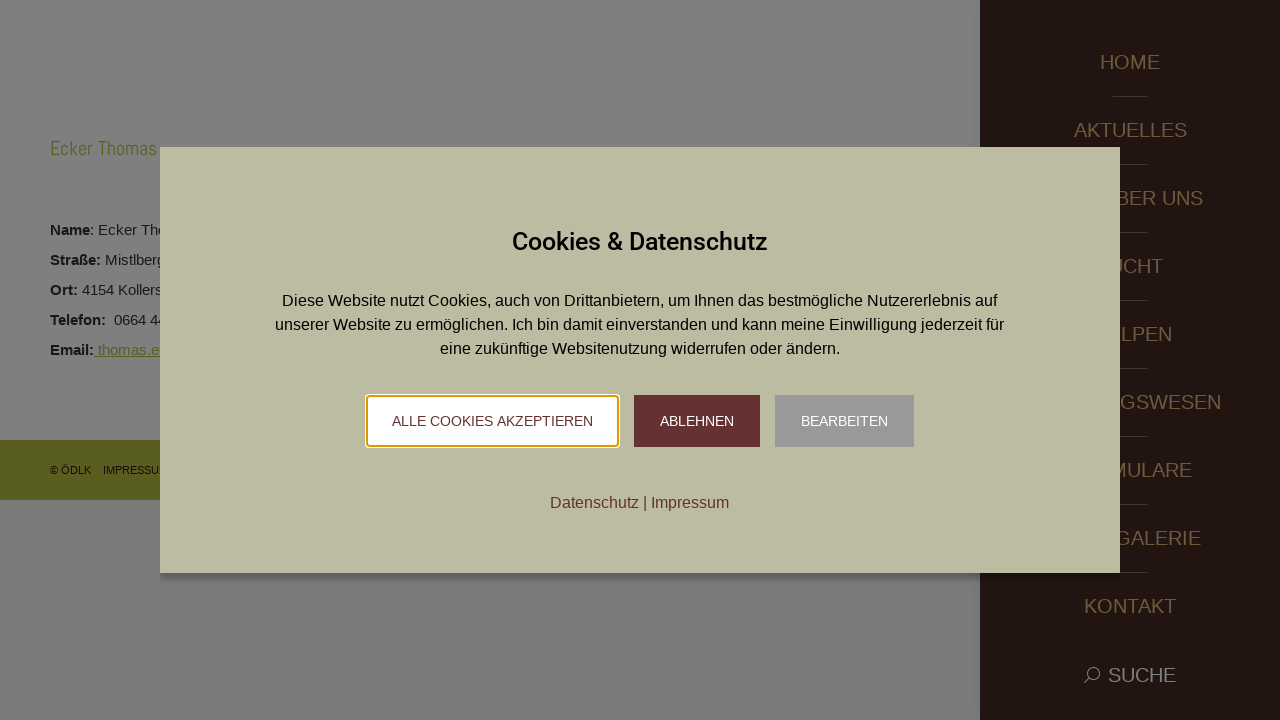

--- FILE ---
content_type: text/html; charset=UTF-8
request_url: https://www.deutschlanghaar.at/ecker-thomas/
body_size: 15954
content:
<!DOCTYPE html>
<!--[if !(IE 6) | !(IE 7) | !(IE 8)  ]><!-->
<html lang="de" class="no-js">
<!--<![endif]-->
<head>
	<meta charset="UTF-8" />
				<meta name="viewport" content="width=device-width, initial-scale=1, maximum-scale=1, user-scalable=0"/>
			<meta name="theme-color" content="#b6bc40"/>	<link rel="profile" href="https://gmpg.org/xfn/11" />
	<title>Ecker Thomas &#8211; Deutschlanghaar-Klub</title>
<meta name='robots' content='max-image-preview:large' />
	<style>img:is([sizes="auto" i], [sizes^="auto," i]) { contain-intrinsic-size: 3000px 1500px }</style>
	
		<!-- Meta Tag Manager -->
		<meta name="author" content="Österreichischer Deutschlanghaar Klub" />
		<meta name="description" content="Österreichischer Deutschlanghaar Klub. Verein für Züchter und Hundeliebhaber des Deutsch Langhaar." />
		<meta name="keywords" content="deutschlanghaar, deutsch langhaar, klub, verein, hunde, zuchthunde, züchter, rassen, rüden, zuchthündinnen, jäger, jagd, jagdgebrauchshund, welpen," />
		<meta name="designer" content="art.waldsoft.com" />
		<meta name="contact" content="office@deutschlanghaar.at" />
		<meta name="copyright" content="Copyright (c) ÖDLK. All Rights Reserved." />
		<!-- / Meta Tag Manager -->

<link rel="alternate" type="application/rss+xml" title="Deutschlanghaar-Klub &raquo; Feed" href="https://www.deutschlanghaar.at/feed/" />
<link rel="alternate" type="application/rss+xml" title="Deutschlanghaar-Klub &raquo; Kommentar-Feed" href="https://www.deutschlanghaar.at/comments/feed/" />
<link id='omgf-preload-0' rel='preload' href='//www.deutschlanghaar.at/vvq/wp-content/uploads/omgf/dt-web-fonts/abel-normal-latin-400.woff2?ver=1658730903' as='font' type='font/woff2' crossorigin />
<link id='omgf-preload-1' rel='preload' href='//www.deutschlanghaar.at/vvq/wp-content/uploads/omgf/dt-web-fonts/roboto-normal-latin-ext.woff2?ver=1658730903' as='font' type='font/woff2' crossorigin />
<link id='omgf-preload-2' rel='preload' href='//www.deutschlanghaar.at/vvq/wp-content/uploads/omgf/dt-web-fonts/roboto-normal-latin.woff2?ver=1658730903' as='font' type='font/woff2' crossorigin />
<link id='omgf-preload-3' rel='preload' href='//www.deutschlanghaar.at/vvq/wp-content/uploads/omgf/vc_google_fonts_abeezeeregularitalic/abeezee-italic-latin-ext-400.woff2?ver=1658730903' as='font' type='font/woff2' crossorigin />
<link id='omgf-preload-4' rel='preload' href='//www.deutschlanghaar.at/vvq/wp-content/uploads/omgf/vc_google_fonts_abeezeeregularitalic/abeezee-italic-latin-400.woff2?ver=1658730903' as='font' type='font/woff2' crossorigin />
<link id='omgf-preload-5' rel='preload' href='//www.deutschlanghaar.at/vvq/wp-content/uploads/omgf/vc_google_fonts_abeezeeregularitalic/abeezee-normal-latin-ext-400.woff2?ver=1658730903' as='font' type='font/woff2' crossorigin />
<link id='omgf-preload-6' rel='preload' href='//www.deutschlanghaar.at/vvq/wp-content/uploads/omgf/vc_google_fonts_abeezeeregularitalic/abeezee-normal-latin-400.woff2?ver=1658730903' as='font' type='font/woff2' crossorigin />
<script>
window._wpemojiSettings = {"baseUrl":"https:\/\/s.w.org\/images\/core\/emoji\/16.0.1\/72x72\/","ext":".png","svgUrl":"https:\/\/s.w.org\/images\/core\/emoji\/16.0.1\/svg\/","svgExt":".svg","source":{"concatemoji":"https:\/\/www.deutschlanghaar.at\/vvq\/wp-includes\/js\/wp-emoji-release.min.js?ver=6.8.3"}};
/*! This file is auto-generated */
!function(s,n){var o,i,e;function c(e){try{var t={supportTests:e,timestamp:(new Date).valueOf()};sessionStorage.setItem(o,JSON.stringify(t))}catch(e){}}function p(e,t,n){e.clearRect(0,0,e.canvas.width,e.canvas.height),e.fillText(t,0,0);var t=new Uint32Array(e.getImageData(0,0,e.canvas.width,e.canvas.height).data),a=(e.clearRect(0,0,e.canvas.width,e.canvas.height),e.fillText(n,0,0),new Uint32Array(e.getImageData(0,0,e.canvas.width,e.canvas.height).data));return t.every(function(e,t){return e===a[t]})}function u(e,t){e.clearRect(0,0,e.canvas.width,e.canvas.height),e.fillText(t,0,0);for(var n=e.getImageData(16,16,1,1),a=0;a<n.data.length;a++)if(0!==n.data[a])return!1;return!0}function f(e,t,n,a){switch(t){case"flag":return n(e,"\ud83c\udff3\ufe0f\u200d\u26a7\ufe0f","\ud83c\udff3\ufe0f\u200b\u26a7\ufe0f")?!1:!n(e,"\ud83c\udde8\ud83c\uddf6","\ud83c\udde8\u200b\ud83c\uddf6")&&!n(e,"\ud83c\udff4\udb40\udc67\udb40\udc62\udb40\udc65\udb40\udc6e\udb40\udc67\udb40\udc7f","\ud83c\udff4\u200b\udb40\udc67\u200b\udb40\udc62\u200b\udb40\udc65\u200b\udb40\udc6e\u200b\udb40\udc67\u200b\udb40\udc7f");case"emoji":return!a(e,"\ud83e\udedf")}return!1}function g(e,t,n,a){var r="undefined"!=typeof WorkerGlobalScope&&self instanceof WorkerGlobalScope?new OffscreenCanvas(300,150):s.createElement("canvas"),o=r.getContext("2d",{willReadFrequently:!0}),i=(o.textBaseline="top",o.font="600 32px Arial",{});return e.forEach(function(e){i[e]=t(o,e,n,a)}),i}function t(e){var t=s.createElement("script");t.src=e,t.defer=!0,s.head.appendChild(t)}"undefined"!=typeof Promise&&(o="wpEmojiSettingsSupports",i=["flag","emoji"],n.supports={everything:!0,everythingExceptFlag:!0},e=new Promise(function(e){s.addEventListener("DOMContentLoaded",e,{once:!0})}),new Promise(function(t){var n=function(){try{var e=JSON.parse(sessionStorage.getItem(o));if("object"==typeof e&&"number"==typeof e.timestamp&&(new Date).valueOf()<e.timestamp+604800&&"object"==typeof e.supportTests)return e.supportTests}catch(e){}return null}();if(!n){if("undefined"!=typeof Worker&&"undefined"!=typeof OffscreenCanvas&&"undefined"!=typeof URL&&URL.createObjectURL&&"undefined"!=typeof Blob)try{var e="postMessage("+g.toString()+"("+[JSON.stringify(i),f.toString(),p.toString(),u.toString()].join(",")+"));",a=new Blob([e],{type:"text/javascript"}),r=new Worker(URL.createObjectURL(a),{name:"wpTestEmojiSupports"});return void(r.onmessage=function(e){c(n=e.data),r.terminate(),t(n)})}catch(e){}c(n=g(i,f,p,u))}t(n)}).then(function(e){for(var t in e)n.supports[t]=e[t],n.supports.everything=n.supports.everything&&n.supports[t],"flag"!==t&&(n.supports.everythingExceptFlag=n.supports.everythingExceptFlag&&n.supports[t]);n.supports.everythingExceptFlag=n.supports.everythingExceptFlag&&!n.supports.flag,n.DOMReady=!1,n.readyCallback=function(){n.DOMReady=!0}}).then(function(){return e}).then(function(){var e;n.supports.everything||(n.readyCallback(),(e=n.source||{}).concatemoji?t(e.concatemoji):e.wpemoji&&e.twemoji&&(t(e.twemoji),t(e.wpemoji)))}))}((window,document),window._wpemojiSettings);
</script>
<style id='wp-emoji-styles-inline-css'>

	img.wp-smiley, img.emoji {
		display: inline !important;
		border: none !important;
		box-shadow: none !important;
		height: 1em !important;
		width: 1em !important;
		margin: 0 0.07em !important;
		vertical-align: -0.1em !important;
		background: none !important;
		padding: 0 !important;
	}
</style>
<link rel='stylesheet' id='wp-block-library-css' href='https://www.deutschlanghaar.at/vvq/wp-includes/css/dist/block-library/style.min.css?ver=6.8.3' media='all' />
<style id='wp-block-library-theme-inline-css'>
.wp-block-audio :where(figcaption){color:#555;font-size:13px;text-align:center}.is-dark-theme .wp-block-audio :where(figcaption){color:#ffffffa6}.wp-block-audio{margin:0 0 1em}.wp-block-code{border:1px solid #ccc;border-radius:4px;font-family:Menlo,Consolas,monaco,monospace;padding:.8em 1em}.wp-block-embed :where(figcaption){color:#555;font-size:13px;text-align:center}.is-dark-theme .wp-block-embed :where(figcaption){color:#ffffffa6}.wp-block-embed{margin:0 0 1em}.blocks-gallery-caption{color:#555;font-size:13px;text-align:center}.is-dark-theme .blocks-gallery-caption{color:#ffffffa6}:root :where(.wp-block-image figcaption){color:#555;font-size:13px;text-align:center}.is-dark-theme :root :where(.wp-block-image figcaption){color:#ffffffa6}.wp-block-image{margin:0 0 1em}.wp-block-pullquote{border-bottom:4px solid;border-top:4px solid;color:currentColor;margin-bottom:1.75em}.wp-block-pullquote cite,.wp-block-pullquote footer,.wp-block-pullquote__citation{color:currentColor;font-size:.8125em;font-style:normal;text-transform:uppercase}.wp-block-quote{border-left:.25em solid;margin:0 0 1.75em;padding-left:1em}.wp-block-quote cite,.wp-block-quote footer{color:currentColor;font-size:.8125em;font-style:normal;position:relative}.wp-block-quote:where(.has-text-align-right){border-left:none;border-right:.25em solid;padding-left:0;padding-right:1em}.wp-block-quote:where(.has-text-align-center){border:none;padding-left:0}.wp-block-quote.is-large,.wp-block-quote.is-style-large,.wp-block-quote:where(.is-style-plain){border:none}.wp-block-search .wp-block-search__label{font-weight:700}.wp-block-search__button{border:1px solid #ccc;padding:.375em .625em}:where(.wp-block-group.has-background){padding:1.25em 2.375em}.wp-block-separator.has-css-opacity{opacity:.4}.wp-block-separator{border:none;border-bottom:2px solid;margin-left:auto;margin-right:auto}.wp-block-separator.has-alpha-channel-opacity{opacity:1}.wp-block-separator:not(.is-style-wide):not(.is-style-dots){width:100px}.wp-block-separator.has-background:not(.is-style-dots){border-bottom:none;height:1px}.wp-block-separator.has-background:not(.is-style-wide):not(.is-style-dots){height:2px}.wp-block-table{margin:0 0 1em}.wp-block-table td,.wp-block-table th{word-break:normal}.wp-block-table :where(figcaption){color:#555;font-size:13px;text-align:center}.is-dark-theme .wp-block-table :where(figcaption){color:#ffffffa6}.wp-block-video :where(figcaption){color:#555;font-size:13px;text-align:center}.is-dark-theme .wp-block-video :where(figcaption){color:#ffffffa6}.wp-block-video{margin:0 0 1em}:root :where(.wp-block-template-part.has-background){margin-bottom:0;margin-top:0;padding:1.25em 2.375em}
</style>
<style id='classic-theme-styles-inline-css'>
/*! This file is auto-generated */
.wp-block-button__link{color:#fff;background-color:#32373c;border-radius:9999px;box-shadow:none;text-decoration:none;padding:calc(.667em + 2px) calc(1.333em + 2px);font-size:1.125em}.wp-block-file__button{background:#32373c;color:#fff;text-decoration:none}
</style>
<style id='global-styles-inline-css'>
:root{--wp--preset--aspect-ratio--square: 1;--wp--preset--aspect-ratio--4-3: 4/3;--wp--preset--aspect-ratio--3-4: 3/4;--wp--preset--aspect-ratio--3-2: 3/2;--wp--preset--aspect-ratio--2-3: 2/3;--wp--preset--aspect-ratio--16-9: 16/9;--wp--preset--aspect-ratio--9-16: 9/16;--wp--preset--color--black: #000000;--wp--preset--color--cyan-bluish-gray: #abb8c3;--wp--preset--color--white: #FFF;--wp--preset--color--pale-pink: #f78da7;--wp--preset--color--vivid-red: #cf2e2e;--wp--preset--color--luminous-vivid-orange: #ff6900;--wp--preset--color--luminous-vivid-amber: #fcb900;--wp--preset--color--light-green-cyan: #7bdcb5;--wp--preset--color--vivid-green-cyan: #00d084;--wp--preset--color--pale-cyan-blue: #8ed1fc;--wp--preset--color--vivid-cyan-blue: #0693e3;--wp--preset--color--vivid-purple: #9b51e0;--wp--preset--color--accent: #b6bc40;--wp--preset--color--dark-gray: #111;--wp--preset--color--light-gray: #767676;--wp--preset--gradient--vivid-cyan-blue-to-vivid-purple: linear-gradient(135deg,rgba(6,147,227,1) 0%,rgb(155,81,224) 100%);--wp--preset--gradient--light-green-cyan-to-vivid-green-cyan: linear-gradient(135deg,rgb(122,220,180) 0%,rgb(0,208,130) 100%);--wp--preset--gradient--luminous-vivid-amber-to-luminous-vivid-orange: linear-gradient(135deg,rgba(252,185,0,1) 0%,rgba(255,105,0,1) 100%);--wp--preset--gradient--luminous-vivid-orange-to-vivid-red: linear-gradient(135deg,rgba(255,105,0,1) 0%,rgb(207,46,46) 100%);--wp--preset--gradient--very-light-gray-to-cyan-bluish-gray: linear-gradient(135deg,rgb(238,238,238) 0%,rgb(169,184,195) 100%);--wp--preset--gradient--cool-to-warm-spectrum: linear-gradient(135deg,rgb(74,234,220) 0%,rgb(151,120,209) 20%,rgb(207,42,186) 40%,rgb(238,44,130) 60%,rgb(251,105,98) 80%,rgb(254,248,76) 100%);--wp--preset--gradient--blush-light-purple: linear-gradient(135deg,rgb(255,206,236) 0%,rgb(152,150,240) 100%);--wp--preset--gradient--blush-bordeaux: linear-gradient(135deg,rgb(254,205,165) 0%,rgb(254,45,45) 50%,rgb(107,0,62) 100%);--wp--preset--gradient--luminous-dusk: linear-gradient(135deg,rgb(255,203,112) 0%,rgb(199,81,192) 50%,rgb(65,88,208) 100%);--wp--preset--gradient--pale-ocean: linear-gradient(135deg,rgb(255,245,203) 0%,rgb(182,227,212) 50%,rgb(51,167,181) 100%);--wp--preset--gradient--electric-grass: linear-gradient(135deg,rgb(202,248,128) 0%,rgb(113,206,126) 100%);--wp--preset--gradient--midnight: linear-gradient(135deg,rgb(2,3,129) 0%,rgb(40,116,252) 100%);--wp--preset--font-size--small: 13px;--wp--preset--font-size--medium: 20px;--wp--preset--font-size--large: 36px;--wp--preset--font-size--x-large: 42px;--wp--preset--spacing--20: 0.44rem;--wp--preset--spacing--30: 0.67rem;--wp--preset--spacing--40: 1rem;--wp--preset--spacing--50: 1.5rem;--wp--preset--spacing--60: 2.25rem;--wp--preset--spacing--70: 3.38rem;--wp--preset--spacing--80: 5.06rem;--wp--preset--shadow--natural: 6px 6px 9px rgba(0, 0, 0, 0.2);--wp--preset--shadow--deep: 12px 12px 50px rgba(0, 0, 0, 0.4);--wp--preset--shadow--sharp: 6px 6px 0px rgba(0, 0, 0, 0.2);--wp--preset--shadow--outlined: 6px 6px 0px -3px rgba(255, 255, 255, 1), 6px 6px rgba(0, 0, 0, 1);--wp--preset--shadow--crisp: 6px 6px 0px rgba(0, 0, 0, 1);}:where(.is-layout-flex){gap: 0.5em;}:where(.is-layout-grid){gap: 0.5em;}body .is-layout-flex{display: flex;}.is-layout-flex{flex-wrap: wrap;align-items: center;}.is-layout-flex > :is(*, div){margin: 0;}body .is-layout-grid{display: grid;}.is-layout-grid > :is(*, div){margin: 0;}:where(.wp-block-columns.is-layout-flex){gap: 2em;}:where(.wp-block-columns.is-layout-grid){gap: 2em;}:where(.wp-block-post-template.is-layout-flex){gap: 1.25em;}:where(.wp-block-post-template.is-layout-grid){gap: 1.25em;}.has-black-color{color: var(--wp--preset--color--black) !important;}.has-cyan-bluish-gray-color{color: var(--wp--preset--color--cyan-bluish-gray) !important;}.has-white-color{color: var(--wp--preset--color--white) !important;}.has-pale-pink-color{color: var(--wp--preset--color--pale-pink) !important;}.has-vivid-red-color{color: var(--wp--preset--color--vivid-red) !important;}.has-luminous-vivid-orange-color{color: var(--wp--preset--color--luminous-vivid-orange) !important;}.has-luminous-vivid-amber-color{color: var(--wp--preset--color--luminous-vivid-amber) !important;}.has-light-green-cyan-color{color: var(--wp--preset--color--light-green-cyan) !important;}.has-vivid-green-cyan-color{color: var(--wp--preset--color--vivid-green-cyan) !important;}.has-pale-cyan-blue-color{color: var(--wp--preset--color--pale-cyan-blue) !important;}.has-vivid-cyan-blue-color{color: var(--wp--preset--color--vivid-cyan-blue) !important;}.has-vivid-purple-color{color: var(--wp--preset--color--vivid-purple) !important;}.has-black-background-color{background-color: var(--wp--preset--color--black) !important;}.has-cyan-bluish-gray-background-color{background-color: var(--wp--preset--color--cyan-bluish-gray) !important;}.has-white-background-color{background-color: var(--wp--preset--color--white) !important;}.has-pale-pink-background-color{background-color: var(--wp--preset--color--pale-pink) !important;}.has-vivid-red-background-color{background-color: var(--wp--preset--color--vivid-red) !important;}.has-luminous-vivid-orange-background-color{background-color: var(--wp--preset--color--luminous-vivid-orange) !important;}.has-luminous-vivid-amber-background-color{background-color: var(--wp--preset--color--luminous-vivid-amber) !important;}.has-light-green-cyan-background-color{background-color: var(--wp--preset--color--light-green-cyan) !important;}.has-vivid-green-cyan-background-color{background-color: var(--wp--preset--color--vivid-green-cyan) !important;}.has-pale-cyan-blue-background-color{background-color: var(--wp--preset--color--pale-cyan-blue) !important;}.has-vivid-cyan-blue-background-color{background-color: var(--wp--preset--color--vivid-cyan-blue) !important;}.has-vivid-purple-background-color{background-color: var(--wp--preset--color--vivid-purple) !important;}.has-black-border-color{border-color: var(--wp--preset--color--black) !important;}.has-cyan-bluish-gray-border-color{border-color: var(--wp--preset--color--cyan-bluish-gray) !important;}.has-white-border-color{border-color: var(--wp--preset--color--white) !important;}.has-pale-pink-border-color{border-color: var(--wp--preset--color--pale-pink) !important;}.has-vivid-red-border-color{border-color: var(--wp--preset--color--vivid-red) !important;}.has-luminous-vivid-orange-border-color{border-color: var(--wp--preset--color--luminous-vivid-orange) !important;}.has-luminous-vivid-amber-border-color{border-color: var(--wp--preset--color--luminous-vivid-amber) !important;}.has-light-green-cyan-border-color{border-color: var(--wp--preset--color--light-green-cyan) !important;}.has-vivid-green-cyan-border-color{border-color: var(--wp--preset--color--vivid-green-cyan) !important;}.has-pale-cyan-blue-border-color{border-color: var(--wp--preset--color--pale-cyan-blue) !important;}.has-vivid-cyan-blue-border-color{border-color: var(--wp--preset--color--vivid-cyan-blue) !important;}.has-vivid-purple-border-color{border-color: var(--wp--preset--color--vivid-purple) !important;}.has-vivid-cyan-blue-to-vivid-purple-gradient-background{background: var(--wp--preset--gradient--vivid-cyan-blue-to-vivid-purple) !important;}.has-light-green-cyan-to-vivid-green-cyan-gradient-background{background: var(--wp--preset--gradient--light-green-cyan-to-vivid-green-cyan) !important;}.has-luminous-vivid-amber-to-luminous-vivid-orange-gradient-background{background: var(--wp--preset--gradient--luminous-vivid-amber-to-luminous-vivid-orange) !important;}.has-luminous-vivid-orange-to-vivid-red-gradient-background{background: var(--wp--preset--gradient--luminous-vivid-orange-to-vivid-red) !important;}.has-very-light-gray-to-cyan-bluish-gray-gradient-background{background: var(--wp--preset--gradient--very-light-gray-to-cyan-bluish-gray) !important;}.has-cool-to-warm-spectrum-gradient-background{background: var(--wp--preset--gradient--cool-to-warm-spectrum) !important;}.has-blush-light-purple-gradient-background{background: var(--wp--preset--gradient--blush-light-purple) !important;}.has-blush-bordeaux-gradient-background{background: var(--wp--preset--gradient--blush-bordeaux) !important;}.has-luminous-dusk-gradient-background{background: var(--wp--preset--gradient--luminous-dusk) !important;}.has-pale-ocean-gradient-background{background: var(--wp--preset--gradient--pale-ocean) !important;}.has-electric-grass-gradient-background{background: var(--wp--preset--gradient--electric-grass) !important;}.has-midnight-gradient-background{background: var(--wp--preset--gradient--midnight) !important;}.has-small-font-size{font-size: var(--wp--preset--font-size--small) !important;}.has-medium-font-size{font-size: var(--wp--preset--font-size--medium) !important;}.has-large-font-size{font-size: var(--wp--preset--font-size--large) !important;}.has-x-large-font-size{font-size: var(--wp--preset--font-size--x-large) !important;}
:where(.wp-block-post-template.is-layout-flex){gap: 1.25em;}:where(.wp-block-post-template.is-layout-grid){gap: 1.25em;}
:where(.wp-block-columns.is-layout-flex){gap: 2em;}:where(.wp-block-columns.is-layout-grid){gap: 2em;}
:root :where(.wp-block-pullquote){font-size: 1.5em;line-height: 1.6;}
</style>
<link rel='stylesheet' id='contact-form-7-css' href='https://www.deutschlanghaar.at/vvq/wp-content/plugins/contact-form-7/includes/css/styles.css?ver=6.1.3' media='all' />
<link rel='stylesheet' id='the7-font-css' href='https://www.deutschlanghaar.at/vvq/wp-content/themes/dt-the7/fonts/icomoon-the7-font/icomoon-the7-font.min.css?ver=12.10.0.1' media='all' />
<link rel='stylesheet' id='the7-awesome-fonts-css' href='https://www.deutschlanghaar.at/vvq/wp-content/themes/dt-the7/fonts/FontAwesome/css/all.min.css?ver=12.10.0.1' media='all' />
<link rel='stylesheet' id='the7-awesome-fonts-back-css' href='https://www.deutschlanghaar.at/vvq/wp-content/themes/dt-the7/fonts/FontAwesome/back-compat.min.css?ver=12.10.0.1' media='all' />
<link rel='stylesheet' id='the7-Defaults-css' href='https://www.deutschlanghaar.at/vvq/wp-content/uploads/smile_fonts/Defaults/Defaults.css?ver=6.8.3' media='all' />
<link rel='stylesheet' id='dt-web-fonts-css' href='//www.deutschlanghaar.at/vvq/wp-content/uploads/omgf/dt-web-fonts/dt-web-fonts.css?ver=1658730903' media='all' />
<link rel='stylesheet' id='dt-main-css' href='https://www.deutschlanghaar.at/vvq/wp-content/themes/dt-the7/css/main.min.css?ver=12.10.0.1' media='all' />
<style id='dt-main-inline-css'>
body #load {
  display: block;
  height: 100%;
  overflow: hidden;
  position: fixed;
  width: 100%;
  z-index: 9901;
  opacity: 1;
  visibility: visible;
  transition: all .35s ease-out;
}
.load-wrap {
  width: 100%;
  height: 100%;
  background-position: center center;
  background-repeat: no-repeat;
  text-align: center;
  display: -ms-flexbox;
  display: -ms-flex;
  display: flex;
  -ms-align-items: center;
  -ms-flex-align: center;
  align-items: center;
  -ms-flex-flow: column wrap;
  flex-flow: column wrap;
  -ms-flex-pack: center;
  -ms-justify-content: center;
  justify-content: center;
}
.load-wrap > svg {
  position: absolute;
  top: 50%;
  left: 50%;
  transform: translate(-50%,-50%);
}
#load {
  background: var(--the7-elementor-beautiful-loading-bg,#ffffff);
  --the7-beautiful-spinner-color2: var(--the7-beautiful-spinner-color,rgba(182,188,64,0.3));
}

</style>
<link rel='stylesheet' id='the7-custom-scrollbar-css' href='https://www.deutschlanghaar.at/vvq/wp-content/themes/dt-the7/lib/custom-scrollbar/custom-scrollbar.min.css?ver=12.10.0.1' media='all' />
<link rel='stylesheet' id='the7-wpbakery-css' href='https://www.deutschlanghaar.at/vvq/wp-content/themes/dt-the7/css/wpbakery.min.css?ver=12.10.0.1' media='all' />
<link rel='stylesheet' id='the7-core-css' href='https://www.deutschlanghaar.at/vvq/wp-content/plugins/dt-the7-core/assets/css/post-type.min.css?ver=2.7.12' media='all' />
<link rel='stylesheet' id='the7-css-vars-css' href='https://www.deutschlanghaar.at/vvq/wp-content/uploads/the7-css/css-vars.css?ver=fd43b96268e0' media='all' />
<link rel='stylesheet' id='dt-custom-css' href='https://www.deutschlanghaar.at/vvq/wp-content/uploads/the7-css/custom.css?ver=fd43b96268e0' media='all' />
<link rel='stylesheet' id='dt-media-css' href='https://www.deutschlanghaar.at/vvq/wp-content/uploads/the7-css/media.css?ver=fd43b96268e0' media='all' />
<link rel='stylesheet' id='the7-mega-menu-css' href='https://www.deutschlanghaar.at/vvq/wp-content/uploads/the7-css/mega-menu.css?ver=fd43b96268e0' media='all' />
<link rel='stylesheet' id='the7-elements-albums-portfolio-css' href='https://www.deutschlanghaar.at/vvq/wp-content/uploads/the7-css/the7-elements-albums-portfolio.css?ver=fd43b96268e0' media='all' />
<link rel='stylesheet' id='the7-elements-css' href='https://www.deutschlanghaar.at/vvq/wp-content/uploads/the7-css/post-type-dynamic.css?ver=fd43b96268e0' media='all' />
<link rel='stylesheet' id='style-css' href='https://www.deutschlanghaar.at/vvq/wp-content/themes/dt-the7/style.css?ver=12.10.0.1' media='all' />
<style id='wp-dynamic-css-cc-center-style-inline-css'>
#cc-cookie-message  { position: fixed; display: flex; align-items: center; max-width: 1000px; width: calc(143.99px + (100% - 192px)/12*9); height: 100vh; z-index: 9999; top: 0; left: 0; right: 0; margin: 0 auto; overflow: auto; }  #cc-cookie-message .cc-cookie-column-1 { text-align: center; }  #cc-cookie-message #cc-cookie-description { margin: 2rem 0 2.1rem; }  .cc-cookie-wrapper { background: #bbbca2; width: 100%; height: auto; max-height: 80vh; color: #000000; font-size: 16px; line-height: 25px; padding: 80px 80px 40px; overflow: auto; box-shadow: 0 6px 6px rgba(0, 0, 0, 0.25); }  .cc-cookie-row { max-width: 750px; margin: 0 auto; }  .cc-cookie-section { border-bottom: 1px solid; padding-bottom: 20px; margin-bottom: 20px; }  .cc-cookie-column-3 { text-align: center; }  .cc-cookie-buttons { padding-bottom: 20px; }  .cc-cookie-links { margin: 10px 0 15px 0; }  #cc-cookie-message .cc-cookie-links, #cc-cookie-message .cc-cookie-links a { font-size: 14px; }  @media screen and (max-width: 768px) { .cc-cookie-wrapper { padding: 10%; } }  @media screen and (max-width: 540px) { #cc-cookie-message { max-width: calc(100% - 25px); } }  @media screen and (max-width: 480px) { #cc-cookie-message { width: calc(143.99px + (100% - 130px)/12*9); } }
</style>
<style id='wp-dynamic-css-cc-dynamic-style-inline-css'>
#cc-cookie-overlay { display: block; height: 100%; width: 100%; position: fixed; background: rgba(0,0,0,0.5); z-index: 999; left: 0px; top: 0px; overflow-x: hidden; transition: all 0.5s ease 0s; }  #cc-cookie-message h4 { color: #000000; font-size: 25px; font-weight: 500; margin-bottom: 10px; margin-top: 0px; }  #cc-cookie-message ul { margin: 0; }  #cc-cookie-message li { width: 100% !important; display: block !important; }  #cc-cookie-message h5 { color: #000000; font-size: calc(25px - 50%); font-weight: 500; margin-bottom: 10px; margin-top: 0px; }  #cc-cookie-message p, #cc-cookie-message ul { color: #000000; font-size: 16px; line-height: 1.5em; margin: 1rem 0; padding-left: 0; }  #cc-cookie-message li { width: 49%; display: inline-block; }  #cc-cookie-message a, #cc-cookie-message button.cc-is-style-link{ border: none; color: #663131; text-decoration: none; font-size: 16px; padding-bottom: 2px; cursor: pointer; transition: all 0.3s ease-in; }  #cc-cookie-message button.cc-is-style-link { text-transform: none; background-color: initial; padding: initial; margin: initial; font-weight: initial; line-height: inherit; }  #cc-cookie-message button#cc-cookie-necessary:not(.cc-is-style-link) { color: #ffffff; background: #663131; }  #cc-cookie-message button#cc-cookie-necessary:not(.cc-is-style-link):hover, #cc-cookie-message button#cc-cookie-necessary:not(.cc-is-style-link):focus { color: #663131; background: #ffffff; border: 2px solid #663131; }  #cc-cookie-message #cc-cookie-necessary { color: #ffffff; }  #cc-cookie-message .cc-cookie-links, #cc-cookie-message .cc-cookie-links a { color: #663131; text-decoration: none; font-size: 16px; padding-bottom: 2px; cursor: pointer; transition: all 0.3s ease-in; }  #cc-cookie-message a:hover, #cc-cookie-message .cc-cookie-links a:hover, #cc-cookie-message button.cc-is-style-link:hover, #cc-cookie-message a:focus, #cc-cookie-message .cc-cookie-links a:focus, #cc-cookie-message button.cc-is-style-link:focus { color: #663131; text-decoration: underline; transition: all 0.3s ease-in; }  #cc-cookie-message button.cc-is-style-link:hover, #cc-cookie-message button.cc-is-style-link:focus { border: none; }  #cc-cookie-message label { cursor: pointer; }  #cc-cookie-description { margin: 0; }  #cc-cookie-message button { border: 2px solid transparent; background: #663131; color: #ffffff; font-size: 14px; padding: 1rem 1.5rem; text-transform: uppercase; border-radius: 0; margin-right: 15px; margin-bottom: .5rem; cursor: pointer; transition: all 0.3s ease-in; }  #cc-cookie-message button:hover, #cc-cookie-message button:focus { border: 2px solid #663131; background: #ffffff; color: #663131; }  #cc-cookie-message button:last-child { margin-right: 0; }  #cc-cookie-message button:hover { transition: all 0.3s ease-in; }  button#cc-cookie-advanced { background: #999999; color: #ffffff; font-size: 14px; }  button#cc-cookie-advanced:hover, button#cc-cookie-advanced:focus { background: #ffffff; color: #999999; border: 2px solid #999999; transition: all 0.3s ease-in; }  #cc-cookie-message button:disabled { opacity: 0.3; }  button#cc-cookie-necessary.cc-is-style-link { display: block; margin-left: auto; margin-right: auto; }  #cc-cookie-types { padding-top: 20px; }  .is-advanced #cc-cookie-accept-selection { display: none !important; }  .is-advanced .cc-group-headline { font-weight: bold; }  .cc-cookie-section > p { margin-bottom: 0; }  #cc-cookie-message input[type="checkbox"] { float: none; margin-top: 0; margin-right: 5px; }  .cc-row.cc-row-accept .cc-value { align-content: center; display: flex; }  #cc-cookie-message .cc-status { display: inline-block; }  #cc-cookie-message .cc-status .cc-status-checked, #cc-cookie-message input.cc_cookie[type=checkbox]:checked + .cc-status .cc-status-unchecked { display: none; }  #cc-cookie-message input.cc_cookie[type=checkbox]:checked + .cc-status .cc-status-checked { display: inline-block; }  .cc-cookie-details .cc-row { display: flex; overflow-wrap: anywhere; }  .cc-cookie-details .cc-prop { flex: 0 0 40%; max-width: 40%; font-weight: bold; }  .cc-cookie-details .cc-value a { font-size: 100% !important; }  #cc-all-marketing-cookies, #cc-all-statistics-cookies, #cc-all-external-media-cookies { margin-right: 5px; }  .cc-cookie-detailed { display: none; margin-top: 15px; }  .cc-cookie-detailed li { padding-left: 1.5rem; }  .theme-wordpress-theme-atomion input.cc_checkbox { opacity: 0; display: inline-block; }  .theme-wordpress-theme-atomion #cc-cookie-message input[type="checkbox"].cc_checkbox { margin-right: 0; }  @media screen and (max-width: 480px) { .cc-cookie-details .cc-row { flex-direction: column; }      .cc-cookie-details .cc-prop { flex: 0 0 100%; max-width: 100%; }      #cc-cookie-message button { width: 100%; margin-right: 0; } }    p.cc_accept_box { background: #EFEFEF; padding: 3rem; display: flex; flex-wrap: wrap; flex-flow: column; align-items: center; }    @media print { #cc-cookie-message,      #cc-cookie-overlay { display: none !important; }  }
</style>
<link rel='stylesheet' id='__EPYT__style-css' href='https://www.deutschlanghaar.at/vvq/wp-content/plugins/youtube-embed-plus/styles/ytprefs.min.css?ver=14.2.3.2' media='all' />
<style id='__EPYT__style-inline-css'>

                .epyt-gallery-thumb {
                        width: 33.333%;
                }
                
</style>
<script src="https://www.deutschlanghaar.at/vvq/wp-includes/js/jquery/jquery.min.js?ver=3.7.1" id="jquery-core-js"></script>
<script src="https://www.deutschlanghaar.at/vvq/wp-includes/js/jquery/jquery-migrate.min.js?ver=3.4.1" id="jquery-migrate-js"></script>
<script src="//www.deutschlanghaar.at/vvq/wp-content/plugins/revslider/sr6/assets/js/rbtools.min.js?ver=6.7.38" id="tp-tools-js"></script>
<script src="//www.deutschlanghaar.at/vvq/wp-content/plugins/revslider/sr6/assets/js/rs6.min.js?ver=6.7.38" id="revmin-js"></script>
<script id="cc-ihavecookies-js-js-extra">
var cc_cookie = {"cookie_name":"cookie-cracker_2","cookie_set":"","cookie_version":"2","headline":"Cookies & Datenschutz","description_text":"Diese Website nutzt Cookies, auch von Drittanbietern, um Ihnen das bestm\u00f6gliche Nutzererlebnis auf unserer Website zu erm\u00f6glichen. Ich bin damit einverstanden und kann meine Einwilligung jederzeit f\u00fcr eine zuk\u00fcnftige Websitenutzung widerrufen oder \u00e4ndern. ","layout":"center","expiration_time":"90","privacy_page":"https:\/\/www.deutschlanghaar.at\/datenschutz\/","privacy_page_label":"Datenschutz","imprint_page":"https:\/\/www.deutschlanghaar.at\/impressum\/","imprint_page_label":"Impressum","accept_button_order":"1","accept_button_text":"Alle Cookies akzeptieren","accept_selection_order":"4","accept_selection":"Auswahl akzeptieren","customize_button_order":"3","customize_button_text":"Bearbeiten","necessary_button_order":"2","necessary_button_type":"type-button","necessary_button_text":"Ablehnen","cookie_type_title":"W\u00e4hle die Cookies, die du akzeptieren m\u00f6chtest","necessary":"","necessary_desc":"","checkedLabel":"An","uncheckedLabel":"Aus","embed_on":"1","tracking_codes":"","more_information":"Mehr Informationen","less_information":"Weniger Informationen","groups":{"internal_type":"custom","initial_checked":"off","necessary":"on","0":{"id":"technischnotwendig","description":"Diese Cookies sind technisch notwendig und f\u00fcr die Nutzung der Website erforderlich.","initial_checked":1,"necessary":1,"internal_type":"system","headline":"Technisch notwendig"},"1":{"id":"statistiken","description":"Statistik-Cookies sammeln anonymisierte Informationen. Diese Informationen helfen uns zu verstehen, wie Besucher unsere Website nutzen.","initial_checked":0,"necessary":0,"headline":"Statistiken"},"2":{"id":"marketing","description":"Marketing-Cookies werden f\u00fcr Marketingma\u00dfnahmen verwendet, z.B. um personalisierte Werbeinhalte bereitzustellen.","initial_checked":0,"necessary":0,"headline":"Marketing"},"3":{"id":"externemedien","description":"Diese Cookies werden von externen Anbietern gesetzt, um deren Dienste, wie z.B. das Einbetten von Inhalten fremder Websites, zu nutzen.","initial_checked":0,"necessary":0,"headline":"Externe Medien"}},"cookieLabelName":"Name","cookieLabelProvider":"Provider","cookieLabelUsage":"Nutzung","cookieLabelCookies":"Cookies","cookieLabelAccept":"Akzeptieren","cookieLabelPrivacyLink":"Datenschutzerkl\u00e4rung","cookieLabelLifetime":"Laufzeit","ajaxUrl":"https:\/\/www.deutschlanghaar.at\/vvq\/wp-admin\/admin-ajax.php","assetsUrl":"https:\/\/www.deutschlanghaar.at\/vvq\/wp-content\/plugins\/cookie-cracker\/assets","is_preview":"","nonce_field":"59fd90c5d6","cc_groups":[{"id":"technischnotwendig","description":"Diese Cookies sind technisch notwendig und f\u00fcr die Nutzung der Website erforderlich.","initial_checked":1,"necessary":1,"internal_type":"system","headline":"Technisch notwendig","index":"technischnotwendig","scriptCount":2},{"id":"statistiken","description":"Statistik-Cookies sammeln anonymisierte Informationen. Diese Informationen helfen uns zu verstehen, wie Besucher unsere Website nutzen.","initial_checked":0,"necessary":0,"headline":"Statistiken","index":"statistiken","scriptCount":0},{"id":"marketing","description":"Marketing-Cookies werden f\u00fcr Marketingma\u00dfnahmen verwendet, z.B. um personalisierte Werbeinhalte bereitzustellen.","initial_checked":0,"necessary":0,"headline":"Marketing","index":"marketing","scriptCount":0},{"id":"externemedien","description":"Diese Cookies werden von externen Anbietern gesetzt, um deren Dienste, wie z.B. das Einbetten von Inhalten fremder Websites, zu nutzen.","initial_checked":0,"necessary":0,"headline":"Externe Medien","index":"externemedien","scriptCount":2}],"cc_scripts":{"technischnotwendig":[{"id":"cookie-cracker","internal_type":"system","label":"Cookie Cracker","cookie_group":"technischnotwendig","provider":"Eigent\u00fcmer dieser Website","cookies":"cookie-cracker_2, cookie-cracker_2_prefs","lifetime":"90 Tage","privacy_link":"https:\/\/www.deutschlanghaar.at\/datenschutz\/","description":"Speichert die Einstellungen Ihrer Cookie-Auswahl.","tcf_type":"","optout_code":"","optin_code":""},{"id":"phpsession","internal_type":"custom","label":"PHP Session","cookie_group":"technischnotwendig","provider":"www.deutschlanghaar.at","cookies":"PHPSESSID","lifetime":"Sitzung","privacy_link":"","description":"Dieses Cookie dient dazu, den Benutzer wiederzuerkennen. Es wird auf Basis PHP erstellt.","tcf_type":"","optout_code":"","optin_code":""}],"externemedien":[{"id":"googlemaps","internal_type":"custom","label":"Google Maps","cookie_group":"externemedien","provider":"Google Ireland Limited","cookies":"SSID, SAPISID, APISID, HSID, SID, __Secure-3PSID, SEARCH_SAMESITE, CONSENT, 1P_JAR","lifetime":"Sitzung","privacy_link":"https:\/\/policies.google.com\/privacy","description":"Auf dieser Website wird der Dienst Google Maps verwendet, welcher Cookies setzt. Google Maps zeigt Karten auf der Website als iframe, oder direkt eingebettet als Teil der Website \u00fcber JavaScript an. Auf dem Client des Nutzers werden keine Cookies im technischen Sinne gesetzt, jedoch werden technische und personenbezogene Daten wie die IP-Adresse vom Client an den Server des Dienstanbieters \u00fcbertragen, um die Nutzung des Dienstes zu erm\u00f6glichen.","tcf_type":"","optout_code":"","optin_code":""},{"id":"youtube","internal_type":"custom","label":"YouTube","cookie_group":"externemedien","provider":"Google Ireland Limited","cookies":"consent, gps, pref, visitor_info1_live, ysc","lifetime":"2 Monate","privacy_link":"https:\/\/policies.google.com\/privacy","description":"Auf dieser Website wird der Dienst YouTube verwendet, welcher Cookies setzt. YouTube ist eine Online-Videoplattform.","tcf_type":"","optout_code":"","optin_code":""}]},"is_imprint":"","same_site":"Lax"};
</script>
<script src="https://www.deutschlanghaar.at/vvq/wp-content/plugins/cookie-cracker/assets/cc-ihavecookies.min.js?ver=1.1" id="cc-ihavecookies-js-js"></script>
<script id="cc-cookie-js-js-extra">
var cc_cookie = {"cookie_name":"cookie-cracker_2","cookie_set":"","cookie_version":"2","headline":"Cookies & Datenschutz","description_text":"Diese Website nutzt Cookies, auch von Drittanbietern, um Ihnen das bestm\u00f6gliche Nutzererlebnis auf unserer Website zu erm\u00f6glichen. Ich bin damit einverstanden und kann meine Einwilligung jederzeit f\u00fcr eine zuk\u00fcnftige Websitenutzung widerrufen oder \u00e4ndern. ","layout":"center","expiration_time":"90","privacy_page":"https:\/\/www.deutschlanghaar.at\/datenschutz\/","privacy_page_label":"Datenschutz","imprint_page":"https:\/\/www.deutschlanghaar.at\/impressum\/","imprint_page_label":"Impressum","accept_button_order":"1","accept_button_text":"Alle Cookies akzeptieren","accept_selection_order":"4","accept_selection":"Auswahl akzeptieren","customize_button_order":"3","customize_button_text":"Bearbeiten","necessary_button_order":"2","necessary_button_type":"type-button","necessary_button_text":"Ablehnen","cookie_type_title":"W\u00e4hle die Cookies, die du akzeptieren m\u00f6chtest","necessary":"","necessary_desc":"","checkedLabel":"An","uncheckedLabel":"Aus","embed_on":"1","tracking_codes":"","more_information":"Mehr Informationen","less_information":"Weniger Informationen","groups":{"internal_type":"custom","initial_checked":"off","necessary":"on","0":{"id":"technischnotwendig","description":"Diese Cookies sind technisch notwendig und f\u00fcr die Nutzung der Website erforderlich.","initial_checked":1,"necessary":1,"internal_type":"system","headline":"Technisch notwendig"},"1":{"id":"statistiken","description":"Statistik-Cookies sammeln anonymisierte Informationen. Diese Informationen helfen uns zu verstehen, wie Besucher unsere Website nutzen.","initial_checked":0,"necessary":0,"headline":"Statistiken"},"2":{"id":"marketing","description":"Marketing-Cookies werden f\u00fcr Marketingma\u00dfnahmen verwendet, z.B. um personalisierte Werbeinhalte bereitzustellen.","initial_checked":0,"necessary":0,"headline":"Marketing"},"3":{"id":"externemedien","description":"Diese Cookies werden von externen Anbietern gesetzt, um deren Dienste, wie z.B. das Einbetten von Inhalten fremder Websites, zu nutzen.","initial_checked":0,"necessary":0,"headline":"Externe Medien"}},"cookieLabelName":"Name","cookieLabelProvider":"Provider","cookieLabelUsage":"Nutzung","cookieLabelCookies":"Cookies","cookieLabelAccept":"Akzeptieren","cookieLabelPrivacyLink":"Datenschutzerkl\u00e4rung","cookieLabelLifetime":"Laufzeit","ajaxUrl":"https:\/\/www.deutschlanghaar.at\/vvq\/wp-admin\/admin-ajax.php","assetsUrl":"https:\/\/www.deutschlanghaar.at\/vvq\/wp-content\/plugins\/cookie-cracker\/assets","is_preview":"","nonce_field":"59fd90c5d6","cc_groups":[{"id":"technischnotwendig","description":"Diese Cookies sind technisch notwendig und f\u00fcr die Nutzung der Website erforderlich.","initial_checked":1,"necessary":1,"internal_type":"system","headline":"Technisch notwendig","index":"technischnotwendig","scriptCount":2},{"id":"statistiken","description":"Statistik-Cookies sammeln anonymisierte Informationen. Diese Informationen helfen uns zu verstehen, wie Besucher unsere Website nutzen.","initial_checked":0,"necessary":0,"headline":"Statistiken","index":"statistiken","scriptCount":0},{"id":"marketing","description":"Marketing-Cookies werden f\u00fcr Marketingma\u00dfnahmen verwendet, z.B. um personalisierte Werbeinhalte bereitzustellen.","initial_checked":0,"necessary":0,"headline":"Marketing","index":"marketing","scriptCount":0},{"id":"externemedien","description":"Diese Cookies werden von externen Anbietern gesetzt, um deren Dienste, wie z.B. das Einbetten von Inhalten fremder Websites, zu nutzen.","initial_checked":0,"necessary":0,"headline":"Externe Medien","index":"externemedien","scriptCount":2}],"cc_scripts":{"technischnotwendig":[{"id":"cookie-cracker","internal_type":"system","label":"Cookie Cracker","cookie_group":"technischnotwendig","provider":"Eigent\u00fcmer dieser Website","cookies":"cookie-cracker_2, cookie-cracker_2_prefs","lifetime":"90 Tage","privacy_link":"https:\/\/www.deutschlanghaar.at\/datenschutz\/","description":"Speichert die Einstellungen Ihrer Cookie-Auswahl.","tcf_type":"","optout_code":"","optin_code":""},{"id":"phpsession","internal_type":"custom","label":"PHP Session","cookie_group":"technischnotwendig","provider":"www.deutschlanghaar.at","cookies":"PHPSESSID","lifetime":"Sitzung","privacy_link":"","description":"Dieses Cookie dient dazu, den Benutzer wiederzuerkennen. Es wird auf Basis PHP erstellt.","tcf_type":"","optout_code":"","optin_code":""}],"externemedien":[{"id":"googlemaps","internal_type":"custom","label":"Google Maps","cookie_group":"externemedien","provider":"Google Ireland Limited","cookies":"SSID, SAPISID, APISID, HSID, SID, __Secure-3PSID, SEARCH_SAMESITE, CONSENT, 1P_JAR","lifetime":"Sitzung","privacy_link":"https:\/\/policies.google.com\/privacy","description":"Auf dieser Website wird der Dienst Google Maps verwendet, welcher Cookies setzt. Google Maps zeigt Karten auf der Website als iframe, oder direkt eingebettet als Teil der Website \u00fcber JavaScript an. Auf dem Client des Nutzers werden keine Cookies im technischen Sinne gesetzt, jedoch werden technische und personenbezogene Daten wie die IP-Adresse vom Client an den Server des Dienstanbieters \u00fcbertragen, um die Nutzung des Dienstes zu erm\u00f6glichen.","tcf_type":"","optout_code":"","optin_code":""},{"id":"youtube","internal_type":"custom","label":"YouTube","cookie_group":"externemedien","provider":"Google Ireland Limited","cookies":"consent, gps, pref, visitor_info1_live, ysc","lifetime":"2 Monate","privacy_link":"https:\/\/policies.google.com\/privacy","description":"Auf dieser Website wird der Dienst YouTube verwendet, welcher Cookies setzt. YouTube ist eine Online-Videoplattform.","tcf_type":"","optout_code":"","optin_code":""}]},"is_imprint":"","same_site":"Lax"};
</script>
<script src="https://www.deutschlanghaar.at/vvq/wp-content/plugins/cookie-cracker/assets/cc-cookies.min.js?ver=1.1" id="cc-cookie-js-js"></script>
<script id="dt-above-fold-js-extra">
var dtLocal = {"themeUrl":"https:\/\/www.deutschlanghaar.at\/vvq\/wp-content\/themes\/dt-the7","passText":"Um diesen gesch\u00fctzten Eintrag anzusehen, geben Sie bitte das Passwort ein:","moreButtonText":{"loading":"Lade...","loadMore":"Mehr laden"},"postID":"1359","ajaxurl":"https:\/\/www.deutschlanghaar.at\/vvq\/wp-admin\/admin-ajax.php","REST":{"baseUrl":"https:\/\/www.deutschlanghaar.at\/wp-json\/the7\/v1","endpoints":{"sendMail":"\/send-mail"}},"contactMessages":{"required":"One or more fields have an error. Please check and try again.","terms":"Please accept the privacy policy.","fillTheCaptchaError":"Please, fill the captcha."},"captchaSiteKey":"","ajaxNonce":"434d0f5d7d","pageData":{"type":"page","template":"page","layout":null},"themeSettings":{"smoothScroll":"off","lazyLoading":false,"desktopHeader":{"height":""},"ToggleCaptionEnabled":"disabled","ToggleCaption":"Navigation","floatingHeader":{"showAfter":94,"showMenu":true,"height":60,"logo":{"showLogo":true,"html":"","url":"https:\/\/www.deutschlanghaar.at\/"}},"topLine":{"floatingTopLine":{"logo":{"showLogo":false,"html":""}}},"mobileHeader":{"firstSwitchPoint":990,"secondSwitchPoint":778,"firstSwitchPointHeight":90,"secondSwitchPointHeight":60,"mobileToggleCaptionEnabled":"disabled","mobileToggleCaption":"Menu"},"stickyMobileHeaderFirstSwitch":{"logo":{"html":""}},"stickyMobileHeaderSecondSwitch":{"logo":{"html":""}},"sidebar":{"switchPoint":990},"boxedWidth":"1340px"},"VCMobileScreenWidth":"768"};
var dtShare = {"shareButtonText":{"facebook":"Share on Facebook","twitter":"Share on X","pinterest":"Pin it","linkedin":"Share on Linkedin","whatsapp":"Share on Whatsapp"},"overlayOpacity":"85"};
</script>
<script src="https://www.deutschlanghaar.at/vvq/wp-content/themes/dt-the7/js/above-the-fold.min.js?ver=12.10.0.1" id="dt-above-fold-js"></script>
<script id="__ytprefs__-js-extra">
var _EPYT_ = {"ajaxurl":"https:\/\/www.deutschlanghaar.at\/vvq\/wp-admin\/admin-ajax.php","security":"29f3f2483a","gallery_scrolloffset":"20","eppathtoscripts":"https:\/\/www.deutschlanghaar.at\/vvq\/wp-content\/plugins\/youtube-embed-plus\/scripts\/","eppath":"https:\/\/www.deutschlanghaar.at\/vvq\/wp-content\/plugins\/youtube-embed-plus\/","epresponsiveselector":"[\"iframe.__youtube_prefs_widget__\"]","epdovol":"1","version":"14.2.3.2","evselector":"iframe.__youtube_prefs__[src], iframe[src*=\"youtube.com\/embed\/\"], iframe[src*=\"youtube-nocookie.com\/embed\/\"]","ajax_compat":"","maxres_facade":"eager","ytapi_load":"light","pause_others":"","stopMobileBuffer":"1","facade_mode":"","not_live_on_channel":""};
</script>
<script src="https://www.deutschlanghaar.at/vvq/wp-content/plugins/youtube-embed-plus/scripts/ytprefs.min.js?ver=14.2.3.2" id="__ytprefs__-js"></script>
<script></script><link rel="https://api.w.org/" href="https://www.deutschlanghaar.at/wp-json/" /><link rel="alternate" title="JSON" type="application/json" href="https://www.deutschlanghaar.at/wp-json/wp/v2/pages/1359" /><link rel="EditURI" type="application/rsd+xml" title="RSD" href="https://www.deutschlanghaar.at/vvq/xmlrpc.php?rsd" />
<meta name="generator" content="WordPress 6.8.3" />
<link rel="canonical" href="https://www.deutschlanghaar.at/ecker-thomas/" />
<link rel='shortlink' href='https://www.deutschlanghaar.at/?p=1359' />
<link rel="alternate" title="oEmbed (JSON)" type="application/json+oembed" href="https://www.deutschlanghaar.at/wp-json/oembed/1.0/embed?url=https%3A%2F%2Fwww.deutschlanghaar.at%2Fecker-thomas%2F" />
<link rel="alternate" title="oEmbed (XML)" type="text/xml+oembed" href="https://www.deutschlanghaar.at/wp-json/oembed/1.0/embed?url=https%3A%2F%2Fwww.deutschlanghaar.at%2Fecker-thomas%2F&#038;format=xml" />
<meta property="og:site_name" content="Deutschlanghaar-Klub" />
<meta property="og:title" content="Ecker Thomas" />
<meta property="og:url" content="https://www.deutschlanghaar.at/ecker-thomas/" />
<meta property="og:type" content="article" />
<meta name="generator" content="Powered by WPBakery Page Builder - drag and drop page builder for WordPress."/>
<meta name="generator" content="Powered by Slider Revolution 6.7.38 - responsive, Mobile-Friendly Slider Plugin for WordPress with comfortable drag and drop interface." />
<script type="text/javascript" id="the7-loader-script">
document.addEventListener("DOMContentLoaded", function(event) {
	var load = document.getElementById("load");
	if(!load.classList.contains('loader-removed')){
		var removeLoading = setTimeout(function() {
			load.className += " loader-removed";
		}, 300);
	}
});
</script>
		<link rel="icon" href="https://www.deutschlanghaar.at/vvq/wp-content/uploads/2018/03/Icon.jpg" type="image/jpeg" sizes="16x16"/><link rel="icon" href="https://www.deutschlanghaar.at/vvq/wp-content/uploads/2018/03/Icon.jpg" type="image/jpeg" sizes="32x32"/><script>function setREVStartSize(e){
			//window.requestAnimationFrame(function() {
				window.RSIW = window.RSIW===undefined ? window.innerWidth : window.RSIW;
				window.RSIH = window.RSIH===undefined ? window.innerHeight : window.RSIH;
				try {
					var pw = document.getElementById(e.c).parentNode.offsetWidth,
						newh;
					pw = pw===0 || isNaN(pw) || (e.l=="fullwidth" || e.layout=="fullwidth") ? window.RSIW : pw;
					e.tabw = e.tabw===undefined ? 0 : parseInt(e.tabw);
					e.thumbw = e.thumbw===undefined ? 0 : parseInt(e.thumbw);
					e.tabh = e.tabh===undefined ? 0 : parseInt(e.tabh);
					e.thumbh = e.thumbh===undefined ? 0 : parseInt(e.thumbh);
					e.tabhide = e.tabhide===undefined ? 0 : parseInt(e.tabhide);
					e.thumbhide = e.thumbhide===undefined ? 0 : parseInt(e.thumbhide);
					e.mh = e.mh===undefined || e.mh=="" || e.mh==="auto" ? 0 : parseInt(e.mh,0);
					if(e.layout==="fullscreen" || e.l==="fullscreen")
						newh = Math.max(e.mh,window.RSIH);
					else{
						e.gw = Array.isArray(e.gw) ? e.gw : [e.gw];
						for (var i in e.rl) if (e.gw[i]===undefined || e.gw[i]===0) e.gw[i] = e.gw[i-1];
						e.gh = e.el===undefined || e.el==="" || (Array.isArray(e.el) && e.el.length==0)? e.gh : e.el;
						e.gh = Array.isArray(e.gh) ? e.gh : [e.gh];
						for (var i in e.rl) if (e.gh[i]===undefined || e.gh[i]===0) e.gh[i] = e.gh[i-1];
											
						var nl = new Array(e.rl.length),
							ix = 0,
							sl;
						e.tabw = e.tabhide>=pw ? 0 : e.tabw;
						e.thumbw = e.thumbhide>=pw ? 0 : e.thumbw;
						e.tabh = e.tabhide>=pw ? 0 : e.tabh;
						e.thumbh = e.thumbhide>=pw ? 0 : e.thumbh;
						for (var i in e.rl) nl[i] = e.rl[i]<window.RSIW ? 0 : e.rl[i];
						sl = nl[0];
						for (var i in nl) if (sl>nl[i] && nl[i]>0) { sl = nl[i]; ix=i;}
						var m = pw>(e.gw[ix]+e.tabw+e.thumbw) ? 1 : (pw-(e.tabw+e.thumbw)) / (e.gw[ix]);
						newh =  (e.gh[ix] * m) + (e.tabh + e.thumbh);
					}
					var el = document.getElementById(e.c);
					if (el!==null && el) el.style.height = newh+"px";
					el = document.getElementById(e.c+"_wrapper");
					if (el!==null && el) {
						el.style.height = newh+"px";
						el.style.display = "block";
					}
				} catch(e){
					console.log("Failure at Presize of Slider:" + e)
				}
			//});
		  };</script>
<noscript><style> .wpb_animate_when_almost_visible { opacity: 1; }</style></noscript></head>
<body id="the7-body" class="wp-singular page-template-default page page-id-1359 wp-embed-responsive wp-theme-dt-the7 the7-core-ver-2.7.12 dt-responsive-on header-side-right right-mobile-menu-close-icon ouside-menu-close-icon mobile-hamburger-close-bg-enable mobile-hamburger-close-bg-hover-enable  fade-medium-mobile-menu-close-icon fade-medium-menu-close-icon srcset-enabled btn-flat custom-btn-color custom-btn-hover-color floating-mobile-menu-icon first-switch-logo-left first-switch-menu-right second-switch-logo-right second-switch-menu-left right-mobile-menu layzr-loading-on popup-message-style the7-ver-12.10.0.1 dt-fa-compatibility wpb-js-composer js-comp-ver-8.7.2 vc_responsive">
<!-- The7 12.10.0.1 -->
<div id="load" class="spinner-loader">
	<div class="load-wrap"><style type="text/css">
    [class*="the7-spinner-animate-"]{
        animation: spinner-animation 1s cubic-bezier(1,1,1,1) infinite;
        x:46.5px;
        y:40px;
        width:7px;
        height:20px;
        fill:var(--the7-beautiful-spinner-color2);
        opacity: 0.2;
    }
    .the7-spinner-animate-2{
        animation-delay: 0.083s;
    }
    .the7-spinner-animate-3{
        animation-delay: 0.166s;
    }
    .the7-spinner-animate-4{
         animation-delay: 0.25s;
    }
    .the7-spinner-animate-5{
         animation-delay: 0.33s;
    }
    .the7-spinner-animate-6{
         animation-delay: 0.416s;
    }
    .the7-spinner-animate-7{
         animation-delay: 0.5s;
    }
    .the7-spinner-animate-8{
         animation-delay: 0.58s;
    }
    .the7-spinner-animate-9{
         animation-delay: 0.666s;
    }
    .the7-spinner-animate-10{
         animation-delay: 0.75s;
    }
    .the7-spinner-animate-11{
        animation-delay: 0.83s;
    }
    .the7-spinner-animate-12{
        animation-delay: 0.916s;
    }
    @keyframes spinner-animation{
        from {
            opacity: 1;
        }
        to{
            opacity: 0;
        }
    }
</style>
<svg width="75px" height="75px" xmlns="http://www.w3.org/2000/svg" viewBox="0 0 100 100" preserveAspectRatio="xMidYMid">
	<rect class="the7-spinner-animate-1" rx="5" ry="5" transform="rotate(0 50 50) translate(0 -30)"></rect>
	<rect class="the7-spinner-animate-2" rx="5" ry="5" transform="rotate(30 50 50) translate(0 -30)"></rect>
	<rect class="the7-spinner-animate-3" rx="5" ry="5" transform="rotate(60 50 50) translate(0 -30)"></rect>
	<rect class="the7-spinner-animate-4" rx="5" ry="5" transform="rotate(90 50 50) translate(0 -30)"></rect>
	<rect class="the7-spinner-animate-5" rx="5" ry="5" transform="rotate(120 50 50) translate(0 -30)"></rect>
	<rect class="the7-spinner-animate-6" rx="5" ry="5" transform="rotate(150 50 50) translate(0 -30)"></rect>
	<rect class="the7-spinner-animate-7" rx="5" ry="5" transform="rotate(180 50 50) translate(0 -30)"></rect>
	<rect class="the7-spinner-animate-8" rx="5" ry="5" transform="rotate(210 50 50) translate(0 -30)"></rect>
	<rect class="the7-spinner-animate-9" rx="5" ry="5" transform="rotate(240 50 50) translate(0 -30)"></rect>
	<rect class="the7-spinner-animate-10" rx="5" ry="5" transform="rotate(270 50 50) translate(0 -30)"></rect>
	<rect class="the7-spinner-animate-11" rx="5" ry="5" transform="rotate(300 50 50) translate(0 -30)"></rect>
	<rect class="the7-spinner-animate-12" rx="5" ry="5" transform="rotate(330 50 50) translate(0 -30)"></rect>
</svg></div>
</div>
<div id="page" >
	<a class="skip-link screen-reader-text" href="#content">Zum Inhalt springen</a>

<div class="masthead side-header content-center fully-inside widgets full-height h-center h-justify dividers shadow-decoration shadow-mobile-header-decoration sub-sideways small-mobile-menu-icon mobile-menu-icon-bg-on mobile-menu-icon-hover-bg-on dt-parent-menu-clickable show-sub-menu-on-hover show-mobile-logo">
	

	<div class="top-bar top-bar-empty top-bar-line-hide">
	<div class="top-bar-bg" ></div>
	<div class="mini-widgets left-widgets"></div><div class="mini-widgets right-widgets"></div></div>

	<header class="header-bar" role="banner">

		<div class="branding">
	<div id="site-title" class="assistive-text">Deutschlanghaar-Klub</div>
	<div id="site-description" class="assistive-text">Österreichischer Klub zur Rein- und Leistungszucht des Deutschlanghaar Vorstehhundes.</div>
	</div>

		<ul id="primary-menu" class="main-nav bg-outline-decoration hover-bg-decoration hover-line-decoration active-bg-decoration active-line-decoration"><li class="menu-item menu-item-type-post_type menu-item-object-page menu-item-home menu-item-46 first depth-0"><a href='https://www.deutschlanghaar.at/' data-level='1'><span class="menu-item-text"><span class="menu-text">Home</span></span></a></li> <li class="menu-item menu-item-type-post_type menu-item-object-page menu-item-4159 depth-0"><a href='https://www.deutschlanghaar.at/aktuelles-2/' data-level='1'><span class="menu-item-text"><span class="menu-text">Aktuelles</span></span></a></li> <li class="menu-item menu-item-type-post_type menu-item-object-page menu-item-has-children menu-item-945 has-children depth-0"><a href='https://www.deutschlanghaar.at/verein/' data-level='1' aria-haspopup='true' aria-expanded='false'><span class="menu-item-text"><span class="menu-text">Wir über uns</span></span></a><ul class="sub-nav hover-style-bg level-arrows-on" role="group"><li class="menu-item menu-item-type-post_type menu-item-object-page menu-item-824 first depth-1"><a href='https://www.deutschlanghaar.at/verein/' data-level='2'><span class="menu-item-text"><span class="menu-text">Verein</span></span></a></li> <li class="menu-item menu-item-type-post_type menu-item-object-page menu-item-823 depth-1"><a href='https://www.deutschlanghaar.at/vorstand/' data-level='2'><span class="menu-item-text"><span class="menu-text">Vorstand</span></span></a></li> <li class="menu-item menu-item-type-post_type menu-item-object-page menu-item-822 depth-1"><a href='https://www.deutschlanghaar.at/geschichte/' data-level='2'><span class="menu-item-text"><span class="menu-text">Geschichte</span></span></a></li> <li class="menu-item menu-item-type-post_type menu-item-object-page menu-item-704 depth-1"><a href='https://www.deutschlanghaar.at/rasseportrait/' data-level='2'><span class="menu-item-text"><span class="menu-text">Rasseportrait</span></span></a></li> <li class="menu-item menu-item-type-post_type menu-item-object-page menu-item-909 depth-1"><a href='https://www.deutschlanghaar.at/presse/' data-level='2'><span class="menu-item-text"><span class="menu-text">Presse</span></span></a></li> <li class="menu-item menu-item-type-post_type menu-item-object-page menu-item-875 depth-1"><a href='https://www.deutschlanghaar.at/partner/' data-level='2'><span class="menu-item-text"><span class="menu-text">Partner</span></span></a></li> </ul></li> <li class="menu-item menu-item-type-post_type menu-item-object-page menu-item-has-children menu-item-1261 has-children depth-0"><a href='https://www.deutschlanghaar.at/zuechter/' data-level='1' aria-haspopup='true' aria-expanded='false'><span class="menu-item-text"><span class="menu-text">Zucht</span></span></a><ul class="sub-nav hover-style-bg level-arrows-on" role="group"><li class="menu-item menu-item-type-post_type menu-item-object-page menu-item-1175 first depth-1"><a href='https://www.deutschlanghaar.at/zuechter/' data-level='2'><span class="menu-item-text"><span class="menu-text">Züchter</span></span></a></li> <li class="menu-item menu-item-type-post_type menu-item-object-page menu-item-722 depth-1"><a href='https://www.deutschlanghaar.at/deckrueden_alt/' data-level='2'><span class="menu-item-text"><span class="menu-text">Deckrüden</span></span></a></li> <li class="menu-item menu-item-type-post_type menu-item-object-page menu-item-672 depth-1"><a href='https://www.deutschlanghaar.at/zuchthuendinnen/' data-level='2'><span class="menu-item-text"><span class="menu-text">Zuchthündinnen</span></span></a></li> <li class="menu-item menu-item-type-post_type menu-item-object-page menu-item-944 depth-1"><a href='https://www.deutschlanghaar.at/archiv_zuchthunde/' data-level='2'><span class="menu-item-text"><span class="menu-text">Archiv Zuchthunde</span></span></a></li> <li class="menu-item menu-item-type-custom menu-item-object-custom menu-item-8925 depth-1"><a href='https://www.deutschlanghaar.at/vvq/wp-content/uploads/2025/08/Zuchtordnung-und-Rassekennzeichen-des-OeDLK-2024.pdf' target='_blank' data-level='2'><span class="menu-item-text"><span class="menu-text">Zuchtordnung</span></span></a></li> </ul></li> <li class="menu-item menu-item-type-post_type menu-item-object-page menu-item-134 depth-0"><a href='https://www.deutschlanghaar.at/welpen-news-2/' data-level='1'><span class="menu-item-text"><span class="menu-text">WELPEN</span></span></a></li> <li class="menu-item menu-item-type-post_type menu-item-object-page menu-item-has-children menu-item-947 has-children depth-0"><a href='https://www.deutschlanghaar.at/termine-pruefungen/' data-level='1' aria-haspopup='true' aria-expanded='false'><span class="menu-item-text"><span class="menu-text">Prüfungswesen</span></span></a><ul class="sub-nav hover-style-bg level-arrows-on" role="group"><li class="menu-item menu-item-type-post_type menu-item-object-page menu-item-766 first depth-1"><a href='https://www.deutschlanghaar.at/termine-pruefungen/' data-level='2'><span class="menu-item-text"><span class="menu-text">Prüfungstermine</span></span></a></li> <li class="menu-item menu-item-type-post_type menu-item-object-page menu-item-1201 depth-1"><a href='https://www.deutschlanghaar.at/ergebnisse-pruefungen/' data-level='2'><span class="menu-item-text"><span class="menu-text">Prüfungsergebnisse</span></span></a></li> <li class="menu-item menu-item-type-post_type menu-item-object-page menu-item-767 depth-1"><a href='https://www.deutschlanghaar.at/organisation_pruefungen/' data-level='2'><span class="menu-item-text"><span class="menu-text">Organisation</span></span></a></li> </ul></li> <li class="menu-item menu-item-type-post_type menu-item-object-page menu-item-750 depth-0"><a href='https://www.deutschlanghaar.at/formulare/' data-level='1'><span class="menu-item-text"><span class="menu-text">Formulare</span></span></a></li> <li class="menu-item menu-item-type-post_type menu-item-object-page menu-item-1684 depth-0"><a href='https://www.deutschlanghaar.at/fotogalerie/' data-level='1'><span class="menu-item-text"><span class="menu-text">Fotogalerie</span></span></a></li> <li class="menu-item menu-item-type-post_type menu-item-object-page menu-item-256 last depth-0"><a href='https://www.deutschlanghaar.at/kontakt/' data-level='1'><span class="menu-item-text"><span class="menu-text">Kontakt</span></span></a></li> </ul>
		<div class="mini-widgets"><div class="mini-search show-on-desktop near-logo-first-switch near-logo-second-switch popup-search custom-icon"><form class="searchform mini-widget-searchform" role="search" method="get" action="https://www.deutschlanghaar.at/">

	<div class="screen-reader-text">Search:</div>

	
		<a href="" class="submit"><i class=" mw-icon the7-mw-icon-search"></i><span>SUCHE</span></a>
		<div class="popup-search-wrap">
			<input type="text" aria-label="Search" class="field searchform-s" name="s" value="" placeholder="Type and hit enter &hellip;" title="Search form"/>
			<a href="" class="search-icon"  aria-label="Search"><i class="the7-mw-icon-search" aria-hidden="true"></i></a>
		</div>

			<input type="submit" class="assistive-text searchsubmit" value="Los!"/>
</form>
</div></div>
	</header>

</div>
<div role="navigation" aria-label="Main Menu" class="dt-mobile-header mobile-menu-show-divider">
	<div class="dt-close-mobile-menu-icon" aria-label="Close" role="button" tabindex="0"><div class="close-line-wrap"><span class="close-line"></span><span class="close-line"></span><span class="close-line"></span></div></div>	<ul id="mobile-menu" class="mobile-main-nav">
		<li class="menu-item menu-item-type-post_type menu-item-object-page menu-item-home menu-item-46 first depth-0"><a href='https://www.deutschlanghaar.at/' data-level='1'><span class="menu-item-text"><span class="menu-text">Home</span></span></a></li> <li class="menu-item menu-item-type-post_type menu-item-object-page menu-item-4159 depth-0"><a href='https://www.deutschlanghaar.at/aktuelles-2/' data-level='1'><span class="menu-item-text"><span class="menu-text">Aktuelles</span></span></a></li> <li class="menu-item menu-item-type-post_type menu-item-object-page menu-item-has-children menu-item-945 has-children depth-0"><a href='https://www.deutschlanghaar.at/verein/' data-level='1' aria-haspopup='true' aria-expanded='false'><span class="menu-item-text"><span class="menu-text">Wir über uns</span></span></a><ul class="sub-nav hover-style-bg level-arrows-on" role="group"><li class="menu-item menu-item-type-post_type menu-item-object-page menu-item-824 first depth-1"><a href='https://www.deutschlanghaar.at/verein/' data-level='2'><span class="menu-item-text"><span class="menu-text">Verein</span></span></a></li> <li class="menu-item menu-item-type-post_type menu-item-object-page menu-item-823 depth-1"><a href='https://www.deutschlanghaar.at/vorstand/' data-level='2'><span class="menu-item-text"><span class="menu-text">Vorstand</span></span></a></li> <li class="menu-item menu-item-type-post_type menu-item-object-page menu-item-822 depth-1"><a href='https://www.deutschlanghaar.at/geschichte/' data-level='2'><span class="menu-item-text"><span class="menu-text">Geschichte</span></span></a></li> <li class="menu-item menu-item-type-post_type menu-item-object-page menu-item-704 depth-1"><a href='https://www.deutschlanghaar.at/rasseportrait/' data-level='2'><span class="menu-item-text"><span class="menu-text">Rasseportrait</span></span></a></li> <li class="menu-item menu-item-type-post_type menu-item-object-page menu-item-909 depth-1"><a href='https://www.deutschlanghaar.at/presse/' data-level='2'><span class="menu-item-text"><span class="menu-text">Presse</span></span></a></li> <li class="menu-item menu-item-type-post_type menu-item-object-page menu-item-875 depth-1"><a href='https://www.deutschlanghaar.at/partner/' data-level='2'><span class="menu-item-text"><span class="menu-text">Partner</span></span></a></li> </ul></li> <li class="menu-item menu-item-type-post_type menu-item-object-page menu-item-has-children menu-item-1261 has-children depth-0"><a href='https://www.deutschlanghaar.at/zuechter/' data-level='1' aria-haspopup='true' aria-expanded='false'><span class="menu-item-text"><span class="menu-text">Zucht</span></span></a><ul class="sub-nav hover-style-bg level-arrows-on" role="group"><li class="menu-item menu-item-type-post_type menu-item-object-page menu-item-1175 first depth-1"><a href='https://www.deutschlanghaar.at/zuechter/' data-level='2'><span class="menu-item-text"><span class="menu-text">Züchter</span></span></a></li> <li class="menu-item menu-item-type-post_type menu-item-object-page menu-item-722 depth-1"><a href='https://www.deutschlanghaar.at/deckrueden_alt/' data-level='2'><span class="menu-item-text"><span class="menu-text">Deckrüden</span></span></a></li> <li class="menu-item menu-item-type-post_type menu-item-object-page menu-item-672 depth-1"><a href='https://www.deutschlanghaar.at/zuchthuendinnen/' data-level='2'><span class="menu-item-text"><span class="menu-text">Zuchthündinnen</span></span></a></li> <li class="menu-item menu-item-type-post_type menu-item-object-page menu-item-944 depth-1"><a href='https://www.deutschlanghaar.at/archiv_zuchthunde/' data-level='2'><span class="menu-item-text"><span class="menu-text">Archiv Zuchthunde</span></span></a></li> <li class="menu-item menu-item-type-custom menu-item-object-custom menu-item-8925 depth-1"><a href='https://www.deutschlanghaar.at/vvq/wp-content/uploads/2025/08/Zuchtordnung-und-Rassekennzeichen-des-OeDLK-2024.pdf' target='_blank' data-level='2'><span class="menu-item-text"><span class="menu-text">Zuchtordnung</span></span></a></li> </ul></li> <li class="menu-item menu-item-type-post_type menu-item-object-page menu-item-134 depth-0"><a href='https://www.deutschlanghaar.at/welpen-news-2/' data-level='1'><span class="menu-item-text"><span class="menu-text">WELPEN</span></span></a></li> <li class="menu-item menu-item-type-post_type menu-item-object-page menu-item-has-children menu-item-947 has-children depth-0"><a href='https://www.deutschlanghaar.at/termine-pruefungen/' data-level='1' aria-haspopup='true' aria-expanded='false'><span class="menu-item-text"><span class="menu-text">Prüfungswesen</span></span></a><ul class="sub-nav hover-style-bg level-arrows-on" role="group"><li class="menu-item menu-item-type-post_type menu-item-object-page menu-item-766 first depth-1"><a href='https://www.deutschlanghaar.at/termine-pruefungen/' data-level='2'><span class="menu-item-text"><span class="menu-text">Prüfungstermine</span></span></a></li> <li class="menu-item menu-item-type-post_type menu-item-object-page menu-item-1201 depth-1"><a href='https://www.deutschlanghaar.at/ergebnisse-pruefungen/' data-level='2'><span class="menu-item-text"><span class="menu-text">Prüfungsergebnisse</span></span></a></li> <li class="menu-item menu-item-type-post_type menu-item-object-page menu-item-767 depth-1"><a href='https://www.deutschlanghaar.at/organisation_pruefungen/' data-level='2'><span class="menu-item-text"><span class="menu-text">Organisation</span></span></a></li> </ul></li> <li class="menu-item menu-item-type-post_type menu-item-object-page menu-item-750 depth-0"><a href='https://www.deutschlanghaar.at/formulare/' data-level='1'><span class="menu-item-text"><span class="menu-text">Formulare</span></span></a></li> <li class="menu-item menu-item-type-post_type menu-item-object-page menu-item-1684 depth-0"><a href='https://www.deutschlanghaar.at/fotogalerie/' data-level='1'><span class="menu-item-text"><span class="menu-text">Fotogalerie</span></span></a></li> <li class="menu-item menu-item-type-post_type menu-item-object-page menu-item-256 last depth-0"><a href='https://www.deutschlanghaar.at/kontakt/' data-level='1'><span class="menu-item-text"><span class="menu-text">Kontakt</span></span></a></li> 	</ul>
	<div class='mobile-mini-widgets-in-menu'></div>
</div>

		<div class="page-title title-left disabled-bg breadcrumbs-off page-title-responsive-enabled">
			<div class="wf-wrap">

				<div class="page-title-head hgroup"><h1 >Ecker Thomas</h1></div>			</div>
		</div>

		

<div id="main" class="sidebar-right sidebar-divider-off">

	
	<div class="main-gradient"></div>
	<div class="wf-wrap">
	<div class="wf-container-main">

	


	<div id="content" class="content" role="main">

		<p><strong>Name</strong>: Ecker Thomas</p>
<p><strong>Straße:</strong> Mistlberg 51</p>
<p><strong>Ort:</strong> 4154 Kollerschlag</p>
<p><strong>Telefon: </strong> 0664 4412403</p>
<p><strong>Email:</strong><a href="mailto:thomas.ecker@gmx.at"> thomas.ecker87@gmx.at</a></p>

	</div><!-- #content -->

	
	<aside id="sidebar" class="sidebar solid-bg sidebar-shadow-decoration">
		<div class="sidebar-content widget-divider-off">
			<section id="search-2" class="widget widget_search"><form class="searchform" role="search" method="get" action="https://www.deutschlanghaar.at/">
    <label for="the7-search" class="screen-reader-text">Search:</label>
    <input type="text" id="the7-search" class="field searchform-s" name="s" value="" placeholder="Tippen und Enter drücken &hellip;" />
    <input type="submit" class="assistive-text searchsubmit" value="Los!" />
    <a href="" class="submit"><svg version="1.1" xmlns="http://www.w3.org/2000/svg" xmlns:xlink="http://www.w3.org/1999/xlink" x="0px" y="0px" viewBox="0 0 16 16" style="enable-background:new 0 0 16 16;" xml:space="preserve"><path d="M11.7,10.3c2.1-2.9,1.5-7-1.4-9.1s-7-1.5-9.1,1.4s-1.5,7,1.4,9.1c2.3,1.7,5.4,1.7,7.7,0h0c0,0,0.1,0.1,0.1,0.1l3.8,3.8c0.4,0.4,1,0.4,1.4,0s0.4-1,0-1.4l-3.8-3.9C11.8,10.4,11.8,10.4,11.7,10.3L11.7,10.3z M12,6.5c0,3-2.5,5.5-5.5,5.5S1,9.5,1,6.5S3.5,1,6.5,1S12,3.5,12,6.5z"/></svg></a>
</form>
</section>		</div>
	</aside><!-- #sidebar -->




			</div><!-- .wf-container -->
		</div><!-- .wf-wrap -->

	
	</div><!-- #main -->

	


	<!-- !Footer -->
	<footer id="footer" class="footer solid-bg"  role="contentinfo">

		
<!-- !Bottom-bar -->
<div id="bottom-bar" class="solid-bg logo-left">
    <div class="wf-wrap">
        <div class="wf-container-bottom">

			
                <div class="wf-float-left">

					&copy; ÖDLK &nbsp;&nbsp;&nbsp;<a href="https://www.deutschlanghaar.at/vvq/impressum/">IMPRESSUM</a>&nbsp;&nbsp;&nbsp;<a href="https://www.deutschlanghaar.at/vvq/datenschutz/">DATENSCHUTZ</a>&nbsp;&nbsp;&nbsp;<a href="#edit-cookies" class="cc-edit-cookies">Cookies bearbeiten</a>
                </div>

			
            <div class="wf-float-right">

				<div class="bottom-text-block"><p>Sitz des Vereines und Geschäftsstelle: Ing. Martin Artner | Linzerstraße 37 | 3925 Arbesbach<br />
T: 0676 63 54 960 | <a href="mailto:office@deutschlanghaar.at">office@deutschlanghaar.at</a>  </p>
</div>
            </div>

        </div><!-- .wf-container-bottom -->
    </div><!-- .wf-wrap -->
</div><!-- #bottom-bar -->
	</footer><!-- #footer -->

<a href="#" class="scroll-top"><svg version="1.1" xmlns="http://www.w3.org/2000/svg" xmlns:xlink="http://www.w3.org/1999/xlink" x="0px" y="0px"
	 viewBox="0 0 16 16" style="enable-background:new 0 0 16 16;" xml:space="preserve">
<path d="M11.7,6.3l-3-3C8.5,3.1,8.3,3,8,3c0,0,0,0,0,0C7.7,3,7.5,3.1,7.3,3.3l-3,3c-0.4,0.4-0.4,1,0,1.4c0.4,0.4,1,0.4,1.4,0L7,6.4
	V12c0,0.6,0.4,1,1,1s1-0.4,1-1V6.4l1.3,1.3c0.4,0.4,1,0.4,1.4,0C11.9,7.5,12,7.3,12,7S11.9,6.5,11.7,6.3z"/>
</svg><span class="screen-reader-text">Go to Top</span></a>

</div><!-- #page -->


		<script>
			window.RS_MODULES = window.RS_MODULES || {};
			window.RS_MODULES.modules = window.RS_MODULES.modules || {};
			window.RS_MODULES.waiting = window.RS_MODULES.waiting || [];
			window.RS_MODULES.defered = false;
			window.RS_MODULES.moduleWaiting = window.RS_MODULES.moduleWaiting || {};
			window.RS_MODULES.type = 'compiled';
		</script>
		<script type="speculationrules">
{"prefetch":[{"source":"document","where":{"and":[{"href_matches":"\/*"},{"not":{"href_matches":["\/vvq\/wp-*.php","\/vvq\/wp-admin\/*","\/vvq\/wp-content\/uploads\/*","\/vvq\/wp-content\/*","\/vvq\/wp-content\/plugins\/*","\/vvq\/wp-content\/themes\/dt-the7\/*","\/*\\?(.+)"]}},{"not":{"selector_matches":"a[rel~=\"nofollow\"]"}},{"not":{"selector_matches":".no-prefetch, .no-prefetch a"}}]},"eagerness":"conservative"}]}
</script>
        <div id="cc-cookie-overlay" style="display:none;"></div>
        <link rel='stylesheet' id='rs-plugin-settings-css' href='//www.deutschlanghaar.at/vvq/wp-content/plugins/revslider/sr6/assets/css/rs6.css?ver=6.7.38' media='all' />
<style id='rs-plugin-settings-inline-css'>
#rs-demo-id {}
</style>
<script src="https://www.deutschlanghaar.at/vvq/wp-content/themes/dt-the7/js/main.min.js?ver=12.10.0.1" id="dt-main-js"></script>
<script src="https://www.deutschlanghaar.at/vvq/wp-includes/js/dist/hooks.min.js?ver=4d63a3d491d11ffd8ac6" id="wp-hooks-js"></script>
<script src="https://www.deutschlanghaar.at/vvq/wp-includes/js/dist/i18n.min.js?ver=5e580eb46a90c2b997e6" id="wp-i18n-js"></script>
<script id="wp-i18n-js-after">
wp.i18n.setLocaleData( { 'text direction\u0004ltr': [ 'ltr' ] } );
</script>
<script src="https://www.deutschlanghaar.at/vvq/wp-content/plugins/contact-form-7/includes/swv/js/index.js?ver=6.1.3" id="swv-js"></script>
<script id="contact-form-7-js-translations">
( function( domain, translations ) {
	var localeData = translations.locale_data[ domain ] || translations.locale_data.messages;
	localeData[""].domain = domain;
	wp.i18n.setLocaleData( localeData, domain );
} )( "contact-form-7", {"translation-revision-date":"2025-10-26 03:28:49+0000","generator":"GlotPress\/4.0.3","domain":"messages","locale_data":{"messages":{"":{"domain":"messages","plural-forms":"nplurals=2; plural=n != 1;","lang":"de"},"This contact form is placed in the wrong place.":["Dieses Kontaktformular wurde an der falschen Stelle platziert."],"Error:":["Fehler:"]}},"comment":{"reference":"includes\/js\/index.js"}} );
</script>
<script id="contact-form-7-js-before">
var wpcf7 = {
    "api": {
        "root": "https:\/\/www.deutschlanghaar.at\/wp-json\/",
        "namespace": "contact-form-7\/v1"
    },
    "cached": 1
};
</script>
<script src="https://www.deutschlanghaar.at/vvq/wp-content/plugins/contact-form-7/includes/js/index.js?ver=6.1.3" id="contact-form-7-js"></script>
<script src="https://www.deutschlanghaar.at/vvq/wp-content/themes/dt-the7/js/legacy.min.js?ver=12.10.0.1" id="dt-legacy-js"></script>
<script src="https://www.deutschlanghaar.at/vvq/wp-content/themes/dt-the7/lib/jquery-mousewheel/jquery-mousewheel.min.js?ver=12.10.0.1" id="jquery-mousewheel-js"></script>
<script src="https://www.deutschlanghaar.at/vvq/wp-content/themes/dt-the7/lib/custom-scrollbar/custom-scrollbar.min.js?ver=12.10.0.1" id="the7-custom-scrollbar-js"></script>
<script src="https://www.deutschlanghaar.at/vvq/wp-content/plugins/dt-the7-core/assets/js/post-type.min.js?ver=2.7.12" id="the7-core-js"></script>
<script src="https://www.deutschlanghaar.at/vvq/wp-content/plugins/youtube-embed-plus/scripts/fitvids.min.js?ver=14.2.3.2" id="__ytprefsfitvids__-js"></script>
<script></script>
<div class="pswp" tabindex="-1" role="dialog" aria-hidden="true">
	<div class="pswp__bg"></div>
	<div class="pswp__scroll-wrap">
		<div class="pswp__container">
			<div class="pswp__item"></div>
			<div class="pswp__item"></div>
			<div class="pswp__item"></div>
		</div>
		<div class="pswp__ui pswp__ui--hidden">
			<div class="pswp__top-bar">
				<div class="pswp__counter"></div>
				<button class="pswp__button pswp__button--close" title="Close (Esc)" aria-label="Close (Esc)"></button>
				<button class="pswp__button pswp__button--share" title="Share" aria-label="Share"></button>
				<button class="pswp__button pswp__button--fs" title="Toggle fullscreen" aria-label="Toggle fullscreen"></button>
				<button class="pswp__button pswp__button--zoom" title="Zoom in/out" aria-label="Zoom in/out"></button>
				<div class="pswp__preloader">
					<div class="pswp__preloader__icn">
						<div class="pswp__preloader__cut">
							<div class="pswp__preloader__donut"></div>
						</div>
					</div>
				</div>
			</div>
			<div class="pswp__share-modal pswp__share-modal--hidden pswp__single-tap">
				<div class="pswp__share-tooltip"></div> 
			</div>
			<button class="pswp__button pswp__button--arrow--left" title="Previous (arrow left)" aria-label="Previous (arrow left)">
			</button>
			<button class="pswp__button pswp__button--arrow--right" title="Next (arrow right)" aria-label="Next (arrow right)">
			</button>
			<div class="pswp__caption">
				<div class="pswp__caption__center"></div>
			</div>
		</div>
	</div>
</div>
</body>
</html>
